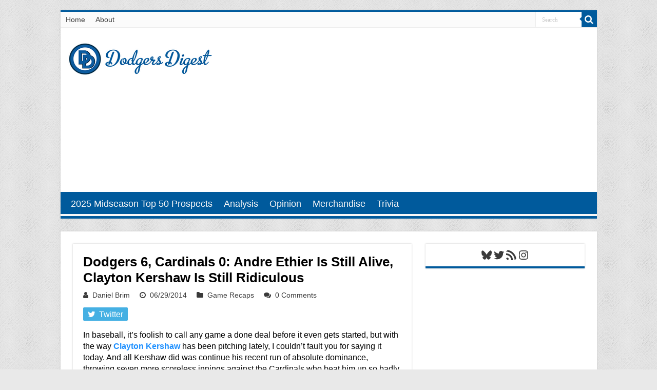

--- FILE ---
content_type: text/html; charset=utf-8
request_url: https://www.google.com/recaptcha/api2/aframe
body_size: 268
content:
<!DOCTYPE HTML><html><head><meta http-equiv="content-type" content="text/html; charset=UTF-8"></head><body><script nonce="YWGvoIGSKO6g1vttKQeGDA">/** Anti-fraud and anti-abuse applications only. See google.com/recaptcha */ try{var clients={'sodar':'https://pagead2.googlesyndication.com/pagead/sodar?'};window.addEventListener("message",function(a){try{if(a.source===window.parent){var b=JSON.parse(a.data);var c=clients[b['id']];if(c){var d=document.createElement('img');d.src=c+b['params']+'&rc='+(localStorage.getItem("rc::a")?sessionStorage.getItem("rc::b"):"");window.document.body.appendChild(d);sessionStorage.setItem("rc::e",parseInt(sessionStorage.getItem("rc::e")||0)+1);localStorage.setItem("rc::h",'1769026370561');}}}catch(b){}});window.parent.postMessage("_grecaptcha_ready", "*");}catch(b){}</script></body></html>

--- FILE ---
content_type: application/javascript
request_url: https://d3lcz8vpax4lo2.cloudfront.net/header-tags/e8630537-c882-4779-91c0-00502b2594ed/24b84010-4006-4f45-9738-15f68478f054-dmp.js
body_size: -105
content:

var insticatorHeaderCodeVersion = "STANDARD-main-2025-09-03 09:00:52";
